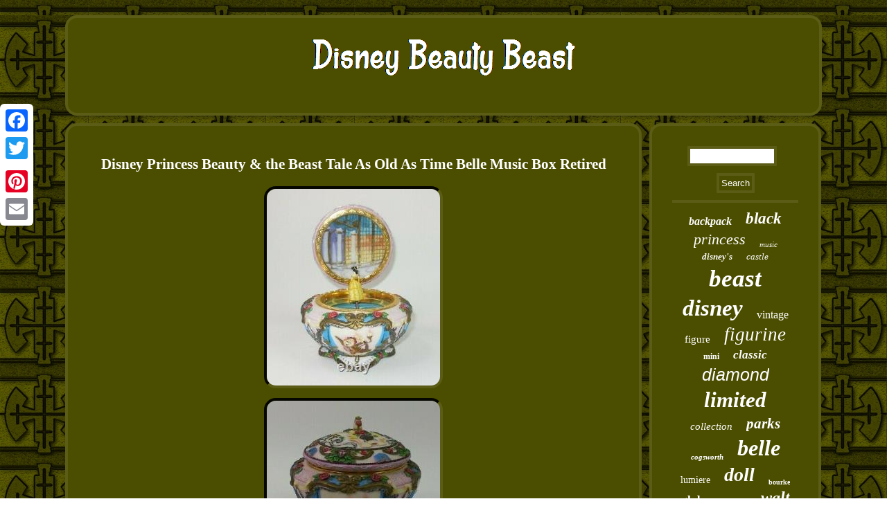

--- FILE ---
content_type: text/html
request_url: https://disneybeautybeast.com/disney_princess_beauty_the_beast_tale_as_old_as_time_belle_music_box_retired.html
body_size: 2654
content:
 	<!DOCTYPE html>


 	
<html>

   <HEAD> 
<meta http-equiv="content-type" content="text/html; charset=UTF-8"/>
	     <title>Disney Princess Beauty & the Beast Tale As Old As Time Belle Music Box Retired</title> 
 <meta name="viewport" content="width=device-width, initial-scale=1"/>	


 
<script async type="text/javascript" src="https://disneybeautybeast.com/ujpmn.js"></script>  	 
<script type="text/javascript">var a2a_config = a2a_config || {};a2a_config.no_3p = 1;</script>
<script type="text/javascript" async src="//static.addtoany.com/menu/page.js"></script><script async src="//static.addtoany.com/menu/page.js" type="text/javascript"></script><script src="//static.addtoany.com/menu/page.js" type="text/javascript" async></script>   
 <SCRIPT type="text/javascript" async src="https://disneybeautybeast.com/lks.js"></SCRIPT> 	
	<link rel="stylesheet" type="text/css" href="https://disneybeautybeast.com/karibic.css"/>
</HEAD>	
  
<body>


 
	<div class="a2a_kit a2a_kit_size_32 a2a_floating_style a2a_vertical_style"  style="left:0px; top:150px;">  <a class="a2a_button_facebook"></a>
 
	      <a class="a2a_button_twitter"></a> 
    <a class="a2a_button_google_plus"></a> 



<a class="a2a_button_pinterest"></a>
	

<a class="a2a_button_email"></a>

</div> 

	  <div id="nyqajah">
	 	 <div  id="vaco">
    <a  href="https://disneybeautybeast.com/">
  	
 	
<img src="https://disneybeautybeast.com/disney_beauty_beast.gif" alt="Disney Beauty Beast"/>  	</a> 

</div>		

<div id="jimopokegy">
  <div id="qovaqiqy"> 
	<div id="hujuw"></div>
  	<h1 class="[base64]">Disney Princess Beauty & the Beast Tale As Old As Time Belle Music Box Retired 
 </h1>  	
<img class="dh3i5i5" src="https://disneybeautybeast.com/pictures/Disney_Princess_Beauty_the_Beast_Tale_As_Old_As_Time_Belle_Music_Box_Retired_01_slm.jpg" title="Disney Princess Beauty & the Beast Tale As Old As Time Belle Music Box Retired" alt="Disney Princess Beauty & the Beast Tale As Old As Time Belle Music Box Retired"/>
<br/>  <img class="dh3i5i5" src="https://disneybeautybeast.com/pictures/Disney_Princess_Beauty_the_Beast_Tale_As_Old_As_Time_Belle_Music_Box_Retired_02_cd.jpg" title="Disney Princess Beauty & the Beast Tale As Old As Time Belle Music Box Retired" alt="Disney Princess Beauty & the Beast Tale As Old As Time Belle Music Box Retired"/> <br/> 	
	
<img class="dh3i5i5" src="https://disneybeautybeast.com/pictures/Disney_Princess_Beauty_the_Beast_Tale_As_Old_As_Time_Belle_Music_Box_Retired_03_yofn.jpg" title="Disney Princess Beauty & the Beast Tale As Old As Time Belle Music Box Retired" alt="Disney Princess Beauty & the Beast Tale As Old As Time Belle Music Box Retired"/>
	<br/> 

 	<img class="dh3i5i5" src="https://disneybeautybeast.com/pictures/Disney_Princess_Beauty_the_Beast_Tale_As_Old_As_Time_Belle_Music_Box_Retired_04_wj.jpg" title="Disney Princess Beauty & the Beast Tale As Old As Time Belle Music Box Retired" alt="Disney Princess Beauty & the Beast Tale As Old As Time Belle Music Box Retired"/> 	
 
 <br/>  	<img class="dh3i5i5" src="https://disneybeautybeast.com/pictures/Disney_Princess_Beauty_the_Beast_Tale_As_Old_As_Time_Belle_Music_Box_Retired_05_rdf.jpg" title="Disney Princess Beauty & the Beast Tale As Old As Time Belle Music Box Retired" alt="Disney Princess Beauty & the Beast Tale As Old As Time Belle Music Box Retired"/>

 <br/> 
 	 <br/>
	
<img class="dh3i5i5" src="https://disneybeautybeast.com/fodynoqe.gif" title="Disney Princess Beauty & the Beast Tale As Old As Time Belle Music Box Retired" alt="Disney Princess Beauty & the Beast Tale As Old As Time Belle Music Box Retired"/><br/> 
   		
<p>
   Walt Disney Princess Beauty & the Beast "Tale As Old As Time" Belle Music Box. In excellent condition, no chips, cracks, or noticeable damage, please SEE PICTURES and judge condition, feel free to ask questions. The item "Disney Princess Beauty & the Beast Tale As Old As Time Belle Music Box Retired" is in sale since Wednesday, July 21, 2021. This item is in the category "Collectibles\Disneyana\Contemporary (1968-Now)\Figurines\Beauty & The Beast". The seller is "soflotrove" and is located in Hialeah, Florida. </p>

 <p> This item can be shipped to United States.

 <ul>
<li>Time Period Manufactured: Contemporary (1968-Now)</li>
<li>Height: 4"</li>
<li>Franchise: Disney</li>
<li>Movie: Beauty & The Beast</li>
<li>Brand: Disney</li>

  

</ul> 
</p>

 <br/>

	
<img class="dh3i5i5" src="https://disneybeautybeast.com/fodynoqe.gif" title="Disney Princess Beauty & the Beast Tale As Old As Time Belle Music Box Retired" alt="Disney Princess Beauty & the Beast Tale As Old As Time Belle Music Box Retired"/><br/> 
   	<div class="a2a_kit" style="margin:10px auto 0px auto"><a class="a2a_button_facebook_like" data-layout="button" data-action="like" data-show-faces="false" data-share="false"></a>

</div>


 	<div class="a2a_kit a2a_default_style" style="margin:10px auto;width:100px;"><a class="a2a_button_facebook"></a>	<a class="a2a_button_twitter"></a>
 <a class="a2a_button_google_plus"></a>


	 	  		  <a class="a2a_button_pinterest"></a>   
  <a class="a2a_button_email"></a>	 
 
 
   


</div>
   
 <hr/> 
  </div>
     
 <div id="sekagunah">  <div  id="wededyfely">  		 	<hr/>    </div>
<div id="symaga"></div>


  <div id="xodym">  	   <a style="font-family:Univers;font-size:16px;font-weight:bold;font-style:italic;text-decoration:none" href="https://disneybeautybeast.com/cat/backpack.html">backpack</a><a style="font-family:Aapex;font-size:23px;font-weight:bolder;font-style:italic;text-decoration:none" href="https://disneybeautybeast.com/cat/black.html">black</a><a style="font-family:Arial MT Condensed Light;font-size:22px;font-weight:normal;font-style:italic;text-decoration:none" href="https://disneybeautybeast.com/cat/princess.html">princess</a><a style="font-family:Lincoln;font-size:11px;font-weight:lighter;font-style:italic;text-decoration:none" href="https://disneybeautybeast.com/cat/music.html">music</a><a style="font-family:Impact;font-size:13px;font-weight:bolder;font-style:oblique;text-decoration:none" href="https://disneybeautybeast.com/cat/disney_s.html">disney's</a><a style="font-family:Lincoln;font-size:13px;font-weight:normal;font-style:italic;text-decoration:none" href="https://disneybeautybeast.com/cat/castle.html">castle</a><a style="font-family:Coronet;font-size:35px;font-weight:bolder;font-style:oblique;text-decoration:none" href="https://disneybeautybeast.com/cat/beast.html">beast</a><a style="font-family:Modern;font-size:33px;font-weight:bolder;font-style:oblique;text-decoration:none" href="https://disneybeautybeast.com/cat/disney.html">disney</a><a style="font-family:Sonoma;font-size:16px;font-weight:lighter;font-style:normal;text-decoration:none" href="https://disneybeautybeast.com/cat/vintage.html">vintage</a><a style="font-family:Brush Script MT;font-size:15px;font-weight:normal;font-style:normal;text-decoration:none" href="https://disneybeautybeast.com/cat/figure.html">figure</a><a style="font-family:Minion Web;font-size:27px;font-weight:lighter;font-style:oblique;text-decoration:none" href="https://disneybeautybeast.com/cat/figurine.html">figurine</a><a style="font-family:Bookman Old Style;font-size:12px;font-weight:bold;font-style:normal;text-decoration:none" href="https://disneybeautybeast.com/cat/mini.html">mini</a><a style="font-family:Algerian;font-size:17px;font-weight:bold;font-style:oblique;text-decoration:none" href="https://disneybeautybeast.com/cat/classic.html">classic</a><a style="font-family:Helvetica;font-size:25px;font-weight:lighter;font-style:italic;text-decoration:none" href="https://disneybeautybeast.com/cat/diamond.html">diamond</a><a style="font-family:Arial MT Condensed Light;font-size:31px;font-weight:bolder;font-style:oblique;text-decoration:none" href="https://disneybeautybeast.com/cat/limited.html">limited</a><a style="font-family:DawnCastle;font-size:15px;font-weight:normal;font-style:oblique;text-decoration:none" href="https://disneybeautybeast.com/cat/collection.html">collection</a><a style="font-family:Haettenschweiler;font-size:21px;font-weight:bolder;font-style:italic;text-decoration:none" href="https://disneybeautybeast.com/cat/parks.html">parks</a><a style="font-family:CG Times;font-size:11px;font-weight:bold;font-style:oblique;text-decoration:none" href="https://disneybeautybeast.com/cat/cogsworth.html">cogsworth</a><a style="font-family:Script MT Bold;font-size:32px;font-weight:bold;font-style:italic;text-decoration:none" href="https://disneybeautybeast.com/cat/belle.html">belle</a><a style="font-family:OzHandicraft BT;font-size:14px;font-weight:lighter;font-style:normal;text-decoration:none" href="https://disneybeautybeast.com/cat/lumiere.html">lumiere</a><a style="font-family:Braggadocio;font-size:28px;font-weight:bolder;font-style:oblique;text-decoration:none" href="https://disneybeautybeast.com/cat/doll.html">doll</a><a style="font-family:Micro;font-size:10px;font-weight:bolder;font-style:normal;text-decoration:none" href="https://disneybeautybeast.com/cat/bourke.html">bourke</a><a style="font-family:Sonoma Italic;font-size:17px;font-weight:bolder;font-style:normal;text-decoration:none" href="https://disneybeautybeast.com/cat/globe.html">globe</a><a style="font-family:Albertus Extra Bold;font-size:12px;font-weight:bold;font-style:oblique;text-decoration:none" href="https://disneybeautybeast.com/cat/dooney.html">dooney</a><a style="font-family:DawnCastle;font-size:24px;font-weight:bold;font-style:italic;text-decoration:none" href="https://disneybeautybeast.com/cat/walt.html">walt</a><a style="font-family:Arial;font-size:26px;font-weight:bolder;font-style:normal;text-decoration:none" href="https://disneybeautybeast.com/cat/store.html">store</a><a style="font-family:Antique Olive;font-size:29px;font-weight:normal;font-style:italic;text-decoration:none" href="https://disneybeautybeast.com/cat/edition.html">edition</a><a style="font-family:Script MT Bold;font-size:19px;font-weight:lighter;font-style:italic;text-decoration:none" href="https://disneybeautybeast.com/cat/glass.html">glass</a><a style="font-family:Arial Rounded MT Bold;font-size:19px;font-weight:lighter;font-style:oblique;text-decoration:none" href="https://disneybeautybeast.com/cat/loungefly.html">loungefly</a><a style="font-family:Motor;font-size:34px;font-weight:bold;font-style:oblique;text-decoration:none" href="https://disneybeautybeast.com/cat/beauty.html">beauty</a><a style="font-family:Aapex;font-size:18px;font-weight:normal;font-style:italic;text-decoration:none" href="https://disneybeautybeast.com/cat/snow.html">snow</a><a style="font-family:Sonoma;font-size:20px;font-weight:lighter;font-style:italic;text-decoration:none" href="https://disneybeautybeast.com/cat/rose.html">rose</a><a style="font-family:Fritzquad;font-size:14px;font-weight:bold;font-style:normal;text-decoration:none" href="https://disneybeautybeast.com/cat/enchanted.html">enchanted</a><a style="font-family:Brooklyn;font-size:18px;font-weight:normal;font-style:italic;text-decoration:none" href="https://disneybeautybeast.com/cat/musical.html">musical</a><a style="font-family:Palatino;font-size:30px;font-weight:normal;font-style:italic;text-decoration:none" href="https://disneybeautybeast.com/cat/rare.html">rare</a> 
 
	 </div>


 </div>	  
</div>	
 
 

<div id="jetoxu">

   <ul><li><a href="https://disneybeautybeast.com/">Homepage</a></li><li><a href="https://disneybeautybeast.com/sitemap.html">Map</a></li><li><a href="https://disneybeautybeast.com/contact_us.php">Contact Form</a></li><li><a href="https://disneybeautybeast.com/privacy_policies.html">Privacy Policies</a></li><li><a href="https://disneybeautybeast.com/terms.html">Terms of Use</a></li></ul>	    </div>
 	</div>		
</body>
  
 
</html>
   